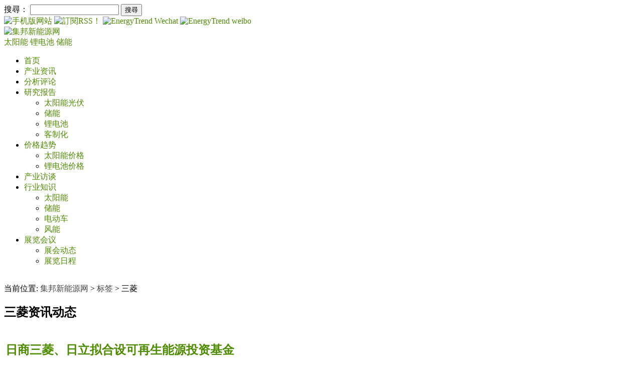

--- FILE ---
content_type: text/html; charset=UTF-8
request_url: https://www.energytrend.cn/taxonomy/term/127/list-2.html
body_size: 12648
content:

<!DOCTYPE html>
<head>
	            <meta http-equiv="Content-Type" content="text/html; charset=utf-8">
        <title>三菱_资讯动态-第2页-集邦新能源网</title>
        <meta name="keywords" content="三菱">
        <meta name="description" content="集邦新能源网为您提供三菱资讯动态。" />
        <link rel="shortcut icon" href="/favicon.ico" />
        <link rel="alternate" type="application/rss+xml" title="集邦新能源网-RSS" href="/rss.xml">
        <link rel="stylesheet" href="/wp-content/themes/twentytwelve/style.css" type="text/css">
    	<meta name="applicable-device" content="pc">

        
        	
		
    
    

                                        <link rel="alternate" media="only screen and (max-width: 640px)" href="https://m.energytrend.cn/taxonomy/term/127/list-2.html" >
                <meta name="mobile-agent" content="format=html5;url=https://m.energytrend.cn/taxonomy/term/127/list-2.html" />
                                
    	
	<script async src="https://pagead2.googlesyndication.com/pagead/js/adsbygoogle.js?client=ca-pub-1991057826427406" crossorigin="anonymous"></script>

    <!-- 載入Jquery -->
    <script src="https://www.energytrend.cn/wp-content/themes/twentytwelve/js/jquery-3.2.1.min.js"></script>
    <script type="text/javascript">
        getUserHeader();
        /*
         * 取得使用者header
         * @return [type] [description]
         */
        function getUserHeader()
        {
            $.ajax({
                url: "/user/header",
                success: function(data){
                    $('#user_header').html(data);
                },
                error: function(xhr,status,error){
                    console.log(error);
                }
            });
        }
    </script>
	
	<!--GAM-->
         <script async src="https://securepubads.g.doubleclick.net/tag/js/gpt.js" crossorigin="anonymous"></script>
    <script>
        window.googletag = window.googletag || {cmd: []};
        googletag.cmd.push(function() {
            googletag.defineSlot('/23101350658/ET_CN_PC_All_H1_728x90', [728, 90], 'div-gpt-ad-1723192592557-0').setCollapseEmptyDiv(true).addService(googletag.pubads());
            googletag.defineSlot('/23101350658/ET_CN_PC_All_H2_300x250', [300, 250], 'div-gpt-ad-1723192629151-0').setCollapseEmptyDiv(true).addService(googletag.pubads());
            googletag.defineSlot('/23101350658/ET_CN_PC_IDX_H3_300x50', [300, 50], 'div-gpt-ad-1723192652047-0').setCollapseEmptyDiv(true).addService(googletag.pubads());
            googletag.defineSlot('/23101350658/ET_CN_PC_IDX_H4_300x50', [300, 50], 'div-gpt-ad-1723192673825-0').setCollapseEmptyDiv(true).addService(googletag.pubads());
            googletag.defineSlot('/23101350658/ET_CN_PC_H5_300x168', [300, 168], 'div-gpt-ad-1723192695116-0').setCollapseEmptyDiv(true).addService(googletag.pubads());
            googletag.defineSlot('/23101350658/ET_CN_PC_L01_150x75', [150, 75], 'div-gpt-ad-1723192717863-0').setCollapseEmptyDiv(true).addService(googletag.pubads());
            googletag.defineSlot('/23101350658/ET_CN_PC_L02_150x75', [150, 75], 'div-gpt-ad-1723192750367-0').setCollapseEmptyDiv(true).addService(googletag.pubads());
            googletag.defineSlot('/23101350658/ET_CN_PC_L03_150x75', [150, 75], 'div-gpt-ad-1723192771307-0').setCollapseEmptyDiv(true).addService(googletag.pubads());
            googletag.defineSlot('/23101350658/ET_CN_PC_L04_150x75', [150, 75], 'div-gpt-ad-1723192792288-0').setCollapseEmptyDiv(true).addService(googletag.pubads());
            googletag.defineSlot('/23101350658/ET_CN_PC_L05_150x75', [150, 75], 'div-gpt-ad-1723192812420-0').setCollapseEmptyDiv(true).addService(googletag.pubads());
            googletag.defineSlot('/23101350658/ET_CN_PC_L06_150x75', [150, 75], 'div-gpt-ad-1723192833573-0').setCollapseEmptyDiv(true).addService(googletag.pubads());
            googletag.defineSlot('/23101350658/ET_CN_PC_L07_150x75', [150, 75], 'div-gpt-ad-1723192856708-0').setCollapseEmptyDiv(true).addService(googletag.pubads());
            googletag.defineSlot('/23101350658/ET_CN_PC_L08_150x75', [150, 75], 'div-gpt-ad-1723192878329-0').setCollapseEmptyDiv(true).addService(googletag.pubads());
            googletag.defineSlot('/23101350658/ET_CN_PC_L09_150x75', [150, 75], 'div-gpt-ad-1723192899178-0').setCollapseEmptyDiv(true).addService(googletag.pubads());
            googletag.defineSlot('/23101350658/ET_CN_PC_L10_150x75', [150, 75], 'div-gpt-ad-1723192920211-0').setCollapseEmptyDiv(true).addService(googletag.pubads());
            googletag.defineSlot('/23101350658/ET_CN_PC_L11_150x75', [150, 75], 'div-gpt-ad-1723192943530-0').setCollapseEmptyDiv(true).addService(googletag.pubads());
            googletag.defineSlot('/23101350658/ET_CN_PC_L12_150x75', [150, 75], 'div-gpt-ad-1723192963416-0').setCollapseEmptyDiv(true).addService(googletag.pubads());
            googletag.defineSlot('/23101350658/ET_CN_PC_Contact_Bottom01_728x90', [728, 90], 'div-gpt-ad-1759197818208-0').setCollapseEmptyDiv(true).addService(googletag.pubads());
            googletag.pubads().enableSingleRequest();
            googletag.enableServices();
        });
    </script>
</head>

<body>

<div id="page" class="hfeed site">
    <header id="masthead" class="site-header" role="banner">
        <!--   最頂層    -->
        <div class="tipbar">
            <div class="tip">
                <form role="search" method="get" id="searchform" action="/">
                    <div class="search"><label class="screen-reader-text" for="s">搜尋：</label>
                        <input type="text" value="" name="s" id="s" />
                        <input type="submit" id="searchsubmit" value="搜尋" />
                    </div>
                </form>
                <a href="//m.energytrend.cn" target="_blank" rel="nofollow">
                    <img class="social" src="/wp-content/themes/twentytwelve/images/phone.gif" width="24" height="24" title="手机版网站" alt="手机版网站">
                </a>
                <!-- 增加RSS by Nick 20161216 -->
                <a href="/rss.xml" target="_blank" rel="nofollow">
                    <img class="social" src="/wp-content/themes/twentytwelve/images/btn_color_rss_24x24.gif" title="訂閱RSS！" alt="訂閱RSS！"/>
                </a>
                <a href="/wechat" target="_blank" rel="nofollow">
                    <img class="social" src="/wp-content/themes/twentytwelve/images/icon_wechat.gif" width="24" height="24" title="EnergyTrend Wechat" alt="EnergyTrend Wechat">
                </a>
                <a href="//weibo.com/energytrend" target="_blank" rel="nofollow">
                    <img class="social" src="/wp-content/themes/twentytwelve/images/icon_weibo.png" width="24" height="24" title="weibo" alt="EnergyTrend weibo">
                </a>
                <div id="user_header"></div>
            </div>
        </div>

        <!--- Logo   -->
        <hgroup>
            <div class="logobar">
                <a class="float-left" href="/" title="集邦新能源网" rel="home">
                    <img src="/wp-content/themes/twentytwelve/images/logo.svg" alt="集邦新能源网" title="集邦新能源网" width="282" height="65" >
                </a>
                <div class="icon-bg"><!--ET-104 將電動車(ev)隱藏更換為儲能(storage)並把儲能與鋰電池的文章分開搜尋 @Maxwu-->
                        <a href="/solars/" title="太阳能光伏产业" rel="home" class="menu-pv">
                            太阳能
                        </a>
                        <a href="/battery/" title="锂电池产业" rel="home" class="menu-battery">
                            锂电池
                        </a>
                        <a href="/storage/" title="储能产业" rel="home" class="menu-ev">
                            储能
                        </a>
                    </div>
                    <div id="ADTOP">
                                                </div>
                </div>
                <div id="ADTOP">
                                    </div>
            </div>
        </hgroup>

        <nav id="site-navigation" class="main-navigation" role="navigation">
            <div class="logobar">
                <div class="menu-menu-1-container"><ul id="menu-menu-1" class="nav-menu"><li id="menu-item-16157" class="menu-item menu-item-type-custom menu-item-object-custom menu-item-16157"><a href="/">首页</a></li>
<li id="menu-item-16152" class="menu-item menu-item-type-taxonomy menu-item-object-category menu-item-16152"><a target="_blank" rel="noopener" href="https://www.energytrend.cn/news/">产业资讯</a></li>
<li id="menu-item-16154" class="menu-item menu-item-type-taxonomy menu-item-object-category menu-item-16154"><a target="_blank" rel="noopener" href="https://www.energytrend.cn/research/">分析评论</a></li>
<li id="menu-item-95442" class="menu-item menu-item-type-taxonomy menu-item-object-category menu-item-has-children menu-item-95442"><a target="_blank" rel="noopener" href="https://www.energytrend.cn/miservice/">研究报告</a>
<ul class="sub-menu">
	<li id="menu-item-101474" class="menu-item menu-item-type-custom menu-item-object-custom menu-item-101474"><a target="_blank" rel="noopener" href="/miservice/solars.html">太阳能光伏</a></li>
	<li id="menu-item-101475" class="menu-item menu-item-type-custom menu-item-object-custom menu-item-101475"><a target="_blank" rel="noopener" href="/miservice/energy-storage.html">储能</a></li>
	<li id="menu-item-107609" class="menu-item menu-item-type-custom menu-item-object-custom menu-item-107609"><a href="/miservice/battery-ev.html">锂电池</a></li>
	<li id="menu-item-101476" class="menu-item menu-item-type-custom menu-item-object-custom menu-item-101476"><a target="_blank" rel="noopener" href="/miservice/customize.html">客制化</a></li>
</ul>
</li>
<li id="menu-item-16153" class="menu-item menu-item-type-taxonomy menu-item-object-category menu-item-has-children menu-item-16153"><a target="_blank" rel="noopener" href="https://www.energytrend.cn/pricequotes/">价格趋势</a>
<ul class="sub-menu">
	<li id="menu-item-16159" class="menu-item menu-item-type-custom menu-item-object-custom menu-item-16159"><a target="_blank" rel="noopener" href="/solar-price.html">太阳能价格</a></li>
	<li id="menu-item-16160" class="menu-item menu-item-type-custom menu-item-object-custom menu-item-16160"><a target="_blank" rel="noopener" href="/battery-price.html">锂电池价格</a></li>
</ul>
</li>
<li id="menu-item-16151" class="menu-item menu-item-type-taxonomy menu-item-object-category menu-item-16151"><a target="_blank" rel="noopener" href="https://www.energytrend.cn/interview/">产业访谈</a></li>
<li id="menu-item-16161" class="menu-item menu-item-type-custom menu-item-object-custom menu-item-has-children menu-item-16161"><a target="_blank" rel="noopener" href="/knowledge/">行业知识</a>
<ul class="sub-menu">
	<li id="menu-item-16162" class="menu-item menu-item-type-custom menu-item-object-custom menu-item-16162"><a target="_blank" rel="noopener" href="/knowledge/solar.html">太阳能</a></li>
	<li id="menu-item-16163" class="menu-item menu-item-type-custom menu-item-object-custom menu-item-16163"><a target="_blank" rel="noopener" href="/knowledge/battery.html">储能</a></li>
	<li id="menu-item-16164" class="menu-item menu-item-type-custom menu-item-object-custom menu-item-16164"><a target="_blank" rel="noopener" href="/knowledge/ev.html">电动车</a></li>
	<li id="menu-item-16165" class="menu-item menu-item-type-custom menu-item-object-custom menu-item-16165"><a target="_blank" rel="noopener" href="/knowledge/windenergy.html">风能</a></li>
</ul>
</li>
<li id="menu-item-16156" class="menu-item menu-item-type-taxonomy menu-item-object-category menu-item-has-children menu-item-16156"><a target="_blank" rel="noopener" href="https://www.energytrend.cn/event/">展览会议</a>
<ul class="sub-menu">
	<li id="menu-item-16155" class="menu-item menu-item-type-taxonomy menu-item-object-category menu-item-16155"><a target="_blank" rel="noopener" href="https://www.energytrend.cn/show-report/">展会动态</a></li>
	<li id="menu-item-16166" class="menu-item menu-item-type-custom menu-item-object-custom menu-item-16166"><a target="_blank" rel="noopener" href="/event/list.html">展览日程</a></li>
</ul>
</li>
</ul></div>            </div>
        </nav>
    </header>
    <!-- #masthead -->
</div>


<div id="main" class="wrapper">

<!-- add by Shian 2017-06-08 -->
<style>
    a:link, a:visited, a:active {
        color: #4e8b00;
        text-decoration: none;
    }
    a.lang{
        background-color: #666;
        color: #FFF;
        margin-top: 3px;
        padding: 1px;
        font-size: 15px;
        margin-right: 6px;
        display: inline-block;
    }
    a.login-bar{
        padding: 3px 4px;
        margin: 3px;
        color: #ffffff;
        background-color: #7daf08;
    }
    a.login-name{
        margin: 6px;
    }
</style>

<div class="logobar">
	<section id="primary" class="site-content">
		<div id="content" role="main">
			<!-- /23101350658/ET_CN_PC_All_H1_728x90 -->
            <div id='div-gpt-ad-1723192592557-0' style='min-width: 728px; min-height: 90px;'>
                <script>
                    googletag.cmd.push(function() { googletag.display('div-gpt-ad-1723192592557-0'); });
                </script>
            </div>
            <br/>

							<header class="archive-header">
					<!--<h1 class="archive-title">-->
						当前位置: <a style="color:#444444;" href="/">集邦新能源网</a> > <a style="color:#444444;" href="/tags/">标签</a> > <span>三菱</span>					<!--</h1>-->
									</header>
				<div class="newstop"></div>
				<h1 class="list-title">
					<span>三菱</span>资讯动态
				</h1>
				<style>
	.indexsocial{
		top:initial;
	}
	.indexsocial .taglink{
		font-size: 12px;
		margin-left: 0;
	}
</style>
<article id="post-14489" class="post-14489 post type-post status-publish format-standard hentry category-news tag-127 tag-92">
    <div class="content">
		
                <header class="entry-header">
            <table>
                <tr>
                    <td class="maintitle">
                        <h2 class="entry-title">
                        	<a href="https://www.energytrend.cn/news/20160805-14489.html" title="日商三菱、日立拟合设可再生能源投资基金" rel="bookmark" target="_blank">日商三菱、日立拟合设可再生能源投资基金</a>
                        </h2>
                    </td>
                </tr>
				<tr>
                    <td style="padding:7px 0;">
                        <span class="head" style="margin-left:10px;">作者</span>
						<span class="body"></span>
						<span style="padding:0 8px;">|</span><span class="head">发布日期</span>
						<span class="body">2016 年 08 月 05 日 11:50 </span>
						<span style="padding:0 8px;">|</span>
                		<div class="indexsocial">
	               			<div class="taglink">
	               			关键字:
                            <a href="https://www.energytrend.cn/taxonomy/term/127/" rel="tag">三菱</a>,  <a href="https://www.energytrend.cn/taxonomy/term/92/" rel="tag">可再生能源</a>	               			</div>
               			</div>
               			<span style="padding:0 8px;">|</span>
                 		<span class="head">分类</span>
						<span class="body" style="font-size: 12px;color: #6b6b6b;">
																																											<a title="更多产业资讯分类文章" href="https://www.energytrend.cn/news/">产业资讯</a>
																		
																														</span>
						                    </td>
                </tr>
            </table>
        </header> <!-- .entry-header -->

                    <div class="entry-content ">
				<div class="sectionart">
											                <div class="rightifo">
						<div class="moreinf" style="font-size: 16.5px;line-height:2.1">
							日本三菱日联租赁公司与日立资本公司共同宣布，规划在可再生能源领域设置投资基金，成立金额为数百亿日圆，业务规模预计可达4,000亿日圆。
日本三菱日联租赁的母公司三菱日联金融集团（MUFG）曾于今年五月与日立资本公司的母公司日立制作所达成资本与业务合作，且两家母公司曾表示会讨论是否...&nbsp&nbsp<a href="https://www.energytrend.cn/news/20160805-14489.html" class="detail more-link" target="_blank">[详内文]</a>						</div>

							                </div>
                </div>
            </div><!-- .entry-content -->
            </div>
</article><!-- #post -->
<style>
	.indexsocial{
		top:initial;
	}
	.indexsocial .taglink{
		font-size: 12px;
		margin-left: 0;
	}
</style>
<article id="post-13976" class="post-13976 post type-post status-publish format-standard hentry category-news tag-127">
    <div class="content">
		
                <header class="entry-header">
            <table>
                <tr>
                    <td class="maintitle">
                        <h2 class="entry-title">
                        	<a href="https://www.energytrend.cn/news/20160425-13976.html" title="三菱再爆电动车里程造假疑云" rel="bookmark" target="_blank">三菱再爆电动车里程造假疑云</a>
                        </h2>
                    </td>
                </tr>
				<tr>
                    <td style="padding:7px 0;">
                        <span class="head" style="margin-left:10px;">作者</span>
						<span class="body"></span>
						<span style="padding:0 8px;">|</span><span class="head">发布日期</span>
						<span class="body">2016 年 04 月 25 日 11:41 </span>
						<span style="padding:0 8px;">|</span>
                		<div class="indexsocial">
	               			<div class="taglink">
	               			关键字:
                            <a href="https://www.energytrend.cn/taxonomy/term/127/" rel="tag">三菱</a>	               			</div>
               			</div>
               			<span style="padding:0 8px;">|</span>
                 		<span class="head">分类</span>
						<span class="body" style="font-size: 12px;color: #6b6b6b;">
																																											<a title="更多产业资讯分类文章" href="https://www.energytrend.cn/news/">产业资讯</a>
																		
																														</span>
						                    </td>
                </tr>
            </table>
        </header> <!-- .entry-header -->

                    <div class="entry-content ">
				<div class="sectionart">
											                <div class="rightifo">
						<div class="moreinf" style="font-size: 16.5px;line-height:2.1">
							日商三菱汽车日前自爆旗下汽车油耗测试造假，如今连电动车款也出了问题。日媒指出，三菱在海外销售的电动车i-MiEV也涉及谎报里程耗电数据问题。
德国大众汽车去年爆出排放废气造假丑闻，引发各界譁然。今年四月20日，日商三菱汽车也自爆迷你车款油耗测试造假，并开始研拟补偿机制。但一波未平...&nbsp&nbsp<a href="https://www.energytrend.cn/news/20160425-13976.html" class="detail more-link" target="_blank">[详内文]</a>						</div>

							                </div>
                </div>
            </div><!-- .entry-content -->
            </div>
</article><!-- #post -->
<style>
	.indexsocial{
		top:initial;
	}
	.indexsocial .taglink{
		font-size: 12px;
		margin-left: 0;
	}
</style>
<article id="post-13961" class="post-13961 post type-post status-publish format-standard hentry category-news tag-127">
    <div class="content">
		
                <header class="entry-header">
            <table>
                <tr>
                    <td class="maintitle">
                        <h2 class="entry-title">
                        	<a href="https://www.energytrend.cn/news/20160421-13961.html" title="三菱汽车承认汽车油耗测试中造假，差距达5%至10%左右" rel="bookmark" target="_blank">三菱汽车承认汽车油耗测试中造假，差距达5%至10%左右</a>
                        </h2>
                    </td>
                </tr>
				<tr>
                    <td style="padding:7px 0;">
                        <span class="head" style="margin-left:10px;">作者</span>
						<span class="body"></span>
						<span style="padding:0 8px;">|</span><span class="head">发布日期</span>
						<span class="body">2016 年 04 月 21 日 11:50 </span>
						<span style="padding:0 8px;">|</span>
                		<div class="indexsocial">
	               			<div class="taglink">
	               			关键字:
                            <a href="https://www.energytrend.cn/taxonomy/term/127/" rel="tag">三菱</a>	               			</div>
               			</div>
               			<span style="padding:0 8px;">|</span>
                 		<span class="head">分类</span>
						<span class="body" style="font-size: 12px;color: #6b6b6b;">
																																											<a title="更多产业资讯分类文章" href="https://www.energytrend.cn/news/">产业资讯</a>
																		
																														</span>
						                    </td>
                </tr>
            </table>
        </header> <!-- .entry-header -->

                    <div class="entry-content ">
				<div class="sectionart">
											                <div class="rightifo">
						<div class="moreinf" style="font-size: 16.5px;line-height:2.1">
							据外媒消息，三菱汽车日前承认在汽车油耗测试中造假，涉及日本市场62.5万辆汽车，包括日产汽车所供应的两款车型，三菱汽车CEO相川哲郎为此在东京召开新闻发布会，为公司不当行为致歉，并表示“感到羞耻”。
测试的车型包括四款三菱汽车制造的微型车，包括三菱品牌eK Wagon和eK Sp...&nbsp&nbsp<a href="https://www.energytrend.cn/news/20160421-13961.html" class="detail more-link" target="_blank">[详内文]</a>						</div>

							                </div>
                </div>
            </div><!-- .entry-content -->
            </div>
</article><!-- #post -->
<style>
	.indexsocial{
		top:initial;
	}
	.indexsocial .taglink{
		font-size: 12px;
		margin-left: 0;
	}
</style>
<article id="post-10480" class="post-10480 post type-post status-publish format-standard hentry category-news tag-127 tag-4837">
    <div class="content">
		
                <header class="entry-header">
            <table>
                <tr>
                    <td class="maintitle">
                        <h2 class="entry-title">
                        	<a href="https://www.energytrend.cn/news/20141231-10480.html" title="三菱插电式混动新技术 可为家庭供电" rel="bookmark" target="_blank">三菱插电式混动新技术 可为家庭供电</a>
                        </h2>
                    </td>
                </tr>
				<tr>
                    <td style="padding:7px 0;">
                        <span class="head" style="margin-left:10px;">作者</span>
						<span class="body"></span>
						<span style="padding:0 8px;">|</span><span class="head">发布日期</span>
						<span class="body">2014 年 12 月 31 日 14:11 </span>
						<span style="padding:0 8px;">|</span>
                		<div class="indexsocial">
	               			<div class="taglink">
	               			关键字:
                            <a href="https://www.energytrend.cn/taxonomy/term/127/" rel="tag">三菱</a>,  <a href="https://www.energytrend.cn/taxonomy/term/4837/" rel="tag">插电式混合动力汽车</a>	               			</div>
               			</div>
               			<span style="padding:0 8px;">|</span>
                 		<span class="head">分类</span>
						<span class="body" style="font-size: 12px;color: #6b6b6b;">
																																											<a title="更多产业资讯分类文章" href="https://www.energytrend.cn/news/">产业资讯</a>
																		
																														</span>
						                    </td>
                </tr>
            </table>
        </header> <!-- .entry-header -->

                    <div class="entry-content ">
				<div class="sectionart">
											                <div class="rightifo">
						<div class="moreinf" style="font-size: 16.5px;line-height:2.1">
							日前，日本三菱汽车公司宣布，其欧蓝德插电式混合动力汽车（PHEV）将配置V2H电动汽车家庭供电系统，其电池储存的电量可以支援家庭供电的不时之需。此前V2H供电系统仅用于类似i-MIEV之类的纯电动汽车。据悉，欧蓝德PHEV搭载2.0升汽油发动机与一台电动马达，可以以60英里每小时...&nbsp&nbsp<a href="https://www.energytrend.cn/news/20141231-10480.html" class="detail more-link" target="_blank">[详内文]</a>						</div>

							                </div>
                </div>
            </div><!-- .entry-content -->
            </div>
</article><!-- #post -->
<style>
	.indexsocial{
		top:initial;
	}
	.indexsocial .taglink{
		font-size: 12px;
		margin-left: 0;
	}
</style>
<article id="post-9240" class="post-9240 post type-post status-publish format-standard hentry category-news tag-127 tag-60">
    <div class="content">
		
                <header class="entry-header">
            <table>
                <tr>
                    <td class="maintitle">
                        <h2 class="entry-title">
                        	<a href="https://www.energytrend.cn/news/20140804-9240.html" title="日产和三菱合作 抢食平价电动车大饼" rel="bookmark" target="_blank">日产和三菱合作 抢食平价电动车大饼</a>
                        </h2>
                    </td>
                </tr>
				<tr>
                    <td style="padding:7px 0;">
                        <span class="head" style="margin-left:10px;">作者</span>
						<span class="body"></span>
						<span style="padding:0 8px;">|</span><span class="head">发布日期</span>
						<span class="body">2014 年 08 月 04 日 10:43 </span>
						<span style="padding:0 8px;">|</span>
                		<div class="indexsocial">
	               			<div class="taglink">
	               			关键字:
                            <a href="https://www.energytrend.cn/taxonomy/term/127/" rel="tag">三菱</a>,  <a href="https://www.energytrend.cn/taxonomy/term/60/" rel="tag">日产</a>	               			</div>
               			</div>
               			<span style="padding:0 8px;">|</span>
                 		<span class="head">分类</span>
						<span class="body" style="font-size: 12px;color: #6b6b6b;">
																																											<a title="更多产业资讯分类文章" href="https://www.energytrend.cn/news/">产业资讯</a>
																		
																														</span>
						                    </td>
                </tr>
            </table>
        </header> <!-- .entry-header -->

                    <div class="entry-content ">
				<div class="sectionart">
											                <div class="rightifo">
						<div class="moreinf" style="font-size: 16.5px;line-height:2.1">
							日产汽车公司与三菱汽车公司将成立一家股权各占 50% 的合资公司，合作开发以小型车为主的电动车，目标是在 2016 会计年度推出主要汽车厂中价格最低廉的新款汽车。
 
在 2010 年推出 Leaf 电动车的日产（Nissan MotorCo. ）是世界最大的电动车制造商，全球销...&nbsp&nbsp<a href="https://www.energytrend.cn/news/20140804-9240.html" class="detail more-link" target="_blank">[详内文]</a>						</div>

							                </div>
                </div>
            </div><!-- .entry-content -->
            </div>
</article><!-- #post -->
<style>
	.indexsocial{
		top:initial;
	}
	.indexsocial .taglink{
		font-size: 12px;
		margin-left: 0;
	}
</style>
<article id="post-8507" class="post-8507 post type-post status-publish format-standard hentry category-news tag-127">
    <div class="content">
		
                <header class="entry-header">
            <table>
                <tr>
                    <td class="maintitle">
                        <h2 class="entry-title">
                        	<a href="https://www.energytrend.cn/news/20140418-8507.html" title="三菱锂电池欲售生产设备 台厂兴趣不大" rel="bookmark" target="_blank">三菱锂电池欲售生产设备 台厂兴趣不大</a>
                        </h2>
                    </td>
                </tr>
				<tr>
                    <td style="padding:7px 0;">
                        <span class="head" style="margin-left:10px;">作者</span>
						<span class="body"></span>
						<span style="padding:0 8px;">|</span><span class="head">发布日期</span>
						<span class="body">2014 年 04 月 18 日 14:38 </span>
						<span style="padding:0 8px;">|</span>
                		<div class="indexsocial">
	               			<div class="taglink">
	               			关键字:
                            <a href="https://www.energytrend.cn/taxonomy/term/127/" rel="tag">三菱</a>	               			</div>
               			</div>
               			<span style="padding:0 8px;">|</span>
                 		<span class="head">分类</span>
						<span class="body" style="font-size: 12px;color: #6b6b6b;">
																																											<a title="更多产业资讯分类文章" href="https://www.energytrend.cn/news/">产业资讯</a>
																		
																														</span>
						                    </td>
                </tr>
            </table>
        </header> <!-- .entry-header -->

                    <div class="entry-content ">
				<div class="sectionart">
											                <div class="rightifo">
						<div class="moreinf" style="font-size: 16.5px;line-height:2.1">
							据日经新闻今(18)日称，三菱重工（Mitsubishi Heavy Industries）计划退出锂离子电池生产，并计划将2010年斥资约100亿日圆在长崎造船所内打造的锂电池生产设备出售给台湾企业。
由于三菱过去是跟汤浅电池（GS Yuasa）要合力开发电动车电池，因此所售出...&nbsp&nbsp<a href="https://www.energytrend.cn/news/20140418-8507.html" class="detail more-link" target="_blank">[详内文]</a>						</div>

							                </div>
                </div>
            </div><!-- .entry-content -->
            </div>
</article><!-- #post -->
<style>
	.indexsocial{
		top:initial;
	}
	.indexsocial .taglink{
		font-size: 12px;
		margin-left: 0;
	}
</style>
<article id="post-8364" class="post-8364 post type-post status-publish format-standard hentry category-news tag-127 tag-113">
    <div class="content">
		
                <header class="entry-header">
            <table>
                <tr>
                    <td class="maintitle">
                        <h2 class="entry-title">
                        	<a href="https://www.energytrend.cn/news/20140327-8364.html" title="三菱化学与大成建设在建筑物外墙安装薄膜电池" rel="bookmark" target="_blank">三菱化学与大成建设在建筑物外墙安装薄膜电池</a>
                        </h2>
                    </td>
                </tr>
				<tr>
                    <td style="padding:7px 0;">
                        <span class="head" style="margin-left:10px;">作者</span>
						<span class="body"></span>
						<span style="padding:0 8px;">|</span><span class="head">发布日期</span>
						<span class="body">2014 年 03 月 27 日 10:28 </span>
						<span style="padding:0 8px;">|</span>
                		<div class="indexsocial">
	               			<div class="taglink">
	               			关键字:
                            <a href="https://www.energytrend.cn/taxonomy/term/127/" rel="tag">三菱</a>,  <a href="https://www.energytrend.cn/taxonomy/term/113/" rel="tag">薄膜太阳能</a>	               			</div>
               			</div>
               			<span style="padding:0 8px;">|</span>
                 		<span class="head">分类</span>
						<span class="body" style="font-size: 12px;color: #6b6b6b;">
																																											<a title="更多产业资讯分类文章" href="https://www.energytrend.cn/news/">产业资讯</a>
																		
																														</span>
						                    </td>
                </tr>
            </table>
        </header> <!-- .entry-header -->

                    <div class="entry-content ">
				<div class="sectionart">
											                <div class="rightifo">
						<div class="moreinf" style="font-size: 16.5px;line-height:2.1">
							据悉，三菱化学与大成建设于24日宣布，双方共同开发出使用有机薄膜太阳能电池来发电的建筑物外墙单元，接下来将进行性能评估。
此次开发的建筑物外装单元运用了大成建设的外装材料相关技术和经验，除追求建筑物所要求的多样化外观和颜色，还可随着建筑物使用年限的增加而轻松更换。
在安装面积有限...&nbsp&nbsp<a href="https://www.energytrend.cn/news/20140327-8364.html" class="detail more-link" target="_blank">[详内文]</a>						</div>

							                </div>
                </div>
            </div><!-- .entry-content -->
            </div>
</article><!-- #post -->
<style>
	.indexsocial{
		top:initial;
	}
	.indexsocial .taglink{
		font-size: 12px;
		margin-left: 0;
	}
</style>
<article id="post-7915" class="post-7915 post type-post status-publish format-standard hentry category-news tag-127 tag-35">
    <div class="content">
		
                <header class="entry-header">
            <table>
                <tr>
                    <td class="maintitle">
                        <h2 class="entry-title">
                        	<a href="https://www.energytrend.cn/news/20140113-7915.html" title="三菱汽车计划到2020年 扩增环保车款比重至20%" rel="bookmark" target="_blank">三菱汽车计划到2020年 扩增环保车款比重至20%</a>
                        </h2>
                    </td>
                </tr>
				<tr>
                    <td style="padding:7px 0;">
                        <span class="head" style="margin-left:10px;">作者</span>
						<span class="body"></span>
						<span style="padding:0 8px;">|</span><span class="head">发布日期</span>
						<span class="body">2014 年 01 月 13 日 10:30 </span>
						<span style="padding:0 8px;">|</span>
                		<div class="indexsocial">
	               			<div class="taglink">
	               			关键字:
                            <a href="https://www.energytrend.cn/taxonomy/term/127/" rel="tag">三菱</a>,  <a href="https://www.energytrend.cn/taxonomy/term/35/" rel="tag">电动汽车</a>	               			</div>
               			</div>
               			<span style="padding:0 8px;">|</span>
                 		<span class="head">分类</span>
						<span class="body" style="font-size: 12px;color: #6b6b6b;">
																																											<a title="更多产业资讯分类文章" href="https://www.energytrend.cn/news/">产业资讯</a>
																		
																														</span>
						                    </td>
                </tr>
            </table>
        </header> <!-- .entry-header -->

                    <div class="entry-content ">
				<div class="sectionart">
											                <div class="rightifo">
						<div class="moreinf" style="font-size: 16.5px;line-height:2.1">
							据日经新闻11日称，因看好今后日本国内快速充电器可望日益普及，汽车大厂三菱汽车(Mitsubishi Motors)计划扩增插电式油电混合车(PHV)的车种数量；并计划投资约50亿日圆改良主力生产据点“名古屋制作所”的产线，目标为在2015年5月底前将PHV年产能倍增至6万台的水...&nbsp&nbsp<a href="https://www.energytrend.cn/news/20140113-7915.html" class="detail more-link" target="_blank">[详内文]</a>						</div>

							                </div>
                </div>
            </div><!-- .entry-content -->
            </div>
</article><!-- #post -->
<style>
	.indexsocial{
		top:initial;
	}
	.indexsocial .taglink{
		font-size: 12px;
		margin-left: 0;
	}
</style>
<article id="post-7912" class="post-7912 post type-post status-publish format-standard hentry category-news tag-127 tag-200">
    <div class="content">
		
                <header class="entry-header">
            <table>
                <tr>
                    <td class="maintitle">
                        <h2 class="entry-title">
                        	<a href="https://www.energytrend.cn/news/20140113-7912.html" title="三菱材料多晶硅厂暂时停工 美国工厂做准备" rel="bookmark" target="_blank">三菱材料多晶硅厂暂时停工 美国工厂做准备</a>
                        </h2>
                    </td>
                </tr>
				<tr>
                    <td style="padding:7px 0;">
                        <span class="head" style="margin-left:10px;">作者</span>
						<span class="body"></span>
						<span style="padding:0 8px;">|</span><span class="head">发布日期</span>
						<span class="body">2014 年 01 月 13 日 9:46 </span>
						<span style="padding:0 8px;">|</span>
                		<div class="indexsocial">
	               			<div class="taglink">
	               			关键字:
                            <a href="https://www.energytrend.cn/taxonomy/term/127/" rel="tag">三菱</a>,  <a href="https://www.energytrend.cn/taxonomy/term/200/" rel="tag">多晶硅</a>	               			</div>
               			</div>
               			<span style="padding:0 8px;">|</span>
                 		<span class="head">分类</span>
						<span class="body" style="font-size: 12px;color: #6b6b6b;">
																																											<a title="更多产业资讯分类文章" href="https://www.energytrend.cn/news/">产业资讯</a>
																		
																														</span>
						                    </td>
                </tr>
            </table>
        </header> <!-- .entry-header -->

                    <div class="entry-content ">
				<div class="sectionart">
											                <div class="rightifo">
						<div class="moreinf" style="font-size: 16.5px;line-height:2.1">
							日商三菱材料(Mitsubishi Materials) 旗下位于日本三重县的四日市多晶硅工厂于9日发生爆炸起火事件（查看本站早前内容），该座工厂主要生产作为硅片原料的“多晶硅”。据日经新闻称，虽然生产设备本身的损害程度轻微，但为了确保作业的安全性，该座多晶硅工厂生产设备自10日...&nbsp&nbsp<a href="https://www.energytrend.cn/news/20140113-7912.html" class="detail more-link" target="_blank">[详内文]</a>						</div>

							                </div>
                </div>
            </div><!-- .entry-content -->
            </div>
</article><!-- #post -->
<style>
	.indexsocial{
		top:initial;
	}
	.indexsocial .taglink{
		font-size: 12px;
		margin-left: 0;
	}
</style>
<article id="post-7906" class="post-7906 post type-post status-publish format-standard hentry category-news tag-127 tag-200">
    <div class="content">
		
                <header class="entry-header">
            <table>
                <tr>
                    <td class="maintitle">
                        <h2 class="entry-title">
                        	<a href="https://www.energytrend.cn/news/20140110-7906.html" title="三菱材料多晶硅厂发生爆炸事故 设备损害轻微" rel="bookmark" target="_blank">三菱材料多晶硅厂发生爆炸事故 设备损害轻微</a>
                        </h2>
                    </td>
                </tr>
				<tr>
                    <td style="padding:7px 0;">
                        <span class="head" style="margin-left:10px;">作者</span>
						<span class="body"></span>
						<span style="padding:0 8px;">|</span><span class="head">发布日期</span>
						<span class="body">2014 年 01 月 10 日 9:41 </span>
						<span style="padding:0 8px;">|</span>
                		<div class="indexsocial">
	               			<div class="taglink">
	               			关键字:
                            <a href="https://www.energytrend.cn/taxonomy/term/127/" rel="tag">三菱</a>,  <a href="https://www.energytrend.cn/taxonomy/term/200/" rel="tag">多晶硅</a>	               			</div>
               			</div>
               			<span style="padding:0 8px;">|</span>
                 		<span class="head">分类</span>
						<span class="body" style="font-size: 12px;color: #6b6b6b;">
																																											<a title="更多产业资讯分类文章" href="https://www.energytrend.cn/news/">产业资讯</a>
																		
																														</span>
						                    </td>
                </tr>
            </table>
        </header> <!-- .entry-header -->

                    <div class="entry-content ">
				<div class="sectionart">
											                <div class="rightifo">
						<div class="moreinf" style="font-size: 16.5px;line-height:2.1">
							据悉，日商三菱材料(Mitsubishi Materials)昨(9)日发布新闻稿宣布，旗下位于日本三重县的四日市工厂于9日13点05分(GMT+8)发生爆炸事件，造成5人死亡、12人受伤。该座四日市工厂主要生产作为硅片原料的“多晶硅”，现阶段尚不清楚该起事故将对顾客端造成怎样的...&nbsp&nbsp<a href="https://www.energytrend.cn/news/20140110-7906.html" class="detail more-link" target="_blank">[详内文]</a>						</div>

							                </div>
                </div>
            </div><!-- .entry-content -->
            </div>
</article><!-- #post -->

			
		</div><!-- #content -->

		<img id="page_loader_image" src="https://www.energytrend.cn/wp-content/themes/twentytwelve/images/page-loader-loading.gif" style="display:none;"/>

		<div class="pagination">&nbsp;<a href='https://www.energytrend.cn/taxonomy/term/127/' class="inactive">1</a><span class="current">2</span><a href='https://www.energytrend.cn/taxonomy/term/127/list-3.html' class="inactive">3</a>&nbsp;</div>
	</section><!-- #primary -->

	<style>
	.widget_views li{
	    margin: 0;
	    list-style: none;
	    position: relative;
	    padding: 8px 5px;
	    border-bottom: dotted 1px #ccc;
	}
	.widget_views .pop-cl{
		clear: both;
	    display: block;
	}
	.widget_views ul li img {
	    margin: 0;
	    float: left;
	    height: auto;
	    max-width: 65px;
	    margin-right: 10px;
	}
	.widget_views li:hover{
		background-color: #F5F5F5;
	}
	.widget-area .widget {
	    margin-top: 0;
	    padding: 0;
	}

	div.textwidget div.content {
		background: url(/wp-content/themes/twentytwelve/images/sideright_bg.gif) repeat-x top;
	    margin-bottom: 15px;
	    margin-top: 10px;
	}
	div.textwidget div.content div.title {
	    line-height: 32px;
	    height: 32px;
	    color: #000;
	    font-size: 14px;
	    font-weight: bold;
	    margin-left: 8px;
	    margin-bottom: 8px;
	}
	div.textwidget div.content div.morelink {
	    float: right;
	    font-size: 12px;
	    font-weight: 100;
	    margin: 0px 3px 0 0;
	}
	div.textwidget div.content div.img {
	    margin: 0px 10px 0px 0;
	    float: left;
	}
	div.textwidget div.content span {
    	font-size: 14px;
    	font-weight: bold;
	}
	div.textwidget div.content p {
    	font-size: 12px;
	}
</style>

	<div id="secondary" class="widget-area" role="complementary">
		<aside id="text-9" class="widget widget_text">			<div class="textwidget"><!--H2廣告版位-->
<!-- /23101350658/ET_CN_PC_All_H2_300x250 -->
<div id='div-gpt-ad-1723192629151-0' style='min-width: 300px; min-height: 250px;'>
  <script>
    googletag.cmd.push(function() { googletag.display('div-gpt-ad-1723192629151-0'); });
  </script>
</div></div>
		</aside><aside id="text-2" class="widget widget_text">			<div class="textwidget"><!--太陽能價格按鈕-->
<div class="banner"><a href="/solar-price.html" target="_blank" rel="noopener"><img src="/wp-content/themes/twentytwelve/images/price_solar.jpg" alt="太陽能價格" title="太陽能價格"></a></div></div>
		</aside><aside id="text-3" class="widget widget_text">			<div class="textwidget"><!--鋰電池價格按鈕-->
<div class="banner"><a href="/battery-price.html" target="_blank" rel="noopener"><img src="/wp-content/themes/twentytwelve/images/price_battery.jpg" alt="鋰電池價格" title="鋰電池價格"></a></div></div>
		</aside><aside id="text-26" class="widget widget_text">			<div class="textwidget"><!--儲能電子報banner-->
<!--<div class="banner"><a href="/newsletter/2370" target="_blank" rel="noopener"><img src="/wp-content/themes/twentytwelve/images/ET_Market-Report_BESS_CN_20200311.jpg"></a></div>-->
</div>
		</aside><aside id="text-4" class="widget widget_text">			<div class="textwidget"><!--鋰電池應用報告按鈕-->
<!--<div class="banner"><a href="/newsletter/2238" target="_blank" rel="noopener"><img src="/wp-content/themes/twentytwelve/images/ET_Market-Report_EV_CN_20200311.jpg"></a></div>--></div>
		</aside><aside id="text-5" class="widget widget_text">			<div class="textwidget">
<div class="content">
    <div class="title">价格趋势
        <div class="morelink">‧<a href="/pricequotes/">更多</a></div>
    </div>
    <div class="img">
        <a href="https://www.energytrend.cn/pricequotes/20260123-146527.html" title="上游累库承压下行，下游成本支撑回暖（1.21光伏价格）" target="_blank" rel="noopener">
            <img width="69" height="69" src="https://img.energytrend.cn/wp-content/uploads/2020/11/演示文稿1-150x150.png" class="attachment-110x69 size-110x69 wp-post-image" alt="" decoding="async" loading="lazy" />        </a>
    </div>
    <h3>
        <a href="https://www.energytrend.cn/pricequotes/20260123-146527.html" title="上游累库承压下行，下游成本支撑回暖（1.21光伏价格）" target="_blank" rel="noopener"> 上游累库承压下行，下游成本支撑回暖（1.21光伏价格）</a>
    </h3>
    <p>&nbsp;多晶硅供给方面：行业库存处于高位，总量已突破51万吨并继续处于累库阶段。由于收储平台及行业自律的边际效应消退，叠加自身高库存现状，硅料企业面临的去库与经营压力...<a class="detail" href="https://www.energytrend.cn/pricequotes/20260123-146527.html" target="_blank" rel="noopener">[详内文]</a></p>
</div></div>
		</aside><aside id="text-6" class="widget widget_text">			<div class="textwidget">
<div class="content">
    <div class="title">分析评论
        <div class="morelink">‧<a href="/research/">更多</a></div>
    </div>
    <div class="img">
        <a href="https://www.energytrend.cn/research/20260116-146456.html" title="参展、签单，阳光电源/晶澳/天合等近20家中企掘金中东市场" target="_blank" rel="noopener">
            <img width="69" height="69" src="https://img.energytrend.cn/wp-content/uploads/2021/04/拍信素材-225342908-l-150x150.jpeg" class="attachment-110x69 size-110x69 wp-post-image" alt="太阳能光伏" decoding="async" loading="lazy" />        </a>
    </div>
    <h3>
        <a href="https://www.energytrend.cn/research/20260116-146456.html" title="参展、签单，阳光电源/晶澳/天合等近20家中企掘金中东市场" target="_blank" rel="noopener"> 参展、签单，阳光电源/晶澳/天合等近20家中企掘金中东市场 </a>
    </h3>
    <p>集邦光储光储获悉，1月13日至15日，2026年中东世界未来能源峰会（WFES2026）在阿布扎比国家会展中心举办，晶澳储能、天合储能、东方日升、比亚迪储能、阳光电源、海...<a class="detail" href="https://www.energytrend.cn/research/20260116-146456.html" target="_blank" rel="noopener">[详内文]</a></p>
</div></div>
		</aside><aside id="text-8" class="widget widget_text">			<div class="textwidget"><!-- <a href="/announcements" target="_blank" rel="noopener"><img src="/wp-content/themes/twentytwelve/images/btn_announcements.png" width="145" height="37" alt="在线投稿" title="在线投稿"></a> -->
<a href="/wechat" target="_blank" rel="noopener"><img src="/wp-content/themes/twentytwelve/images/btn_wechat.png" width="145" height="37" alt="加入微信" title="加入微信"></a>
<a href="/miservice/" target="_blank" rel="noopener"><img src="/wp-content/themes/twentytwelve/images/report_solar.png" width="145" height="37" alt="光伏报告" title="光伏报告"></a>
<!-- <a href="/miservice/" target="_blank" rel="noopener"><img src="/wp-content/themes/twentytwelve/images/report_battery.png" width="145" height="37" alt="锂电池/电动车报告" title="锂电池/电动车报告"></a>--></div>
		</aside><aside id="text-17" class="widget widget_text">			<div class="textwidget"><div id="hostArticles" class="content"><div class="title">一周信息排行榜</div><div><ul class="weeklist"><li class='li0'><span>1</span><a href='https://www.energytrend.cn/news/20260122-146507.html' title='产销两旺！上海电气净利大增、鹏辉能源强势扭亏...' target='_blank' rel="noopener">产销两旺！上海电气净利大增、鹏辉能源强势扭亏...</a></li><li class='li1'><span>2</span><a href='https://www.energytrend.cn/news/20260122-146509.html' title='晶科能源/京运通等4家光伏企业发布2025年业绩预告...' target='_blank' rel="noopener">晶科能源/京运通等4家光伏企业发布2025年业绩预告...</a></li><li class='li2'><span>3</span><a href='https://www.energytrend.cn/news/20260121-146479.html' title='狂揽5.2GW！晶科飞虎3组件持续刷屏海外市场...' target='_blank' rel="noopener">狂揽5.2GW！晶科飞虎3组件持续刷屏海外市场...</a></li><li class='li3'><span>4</span><a href='https://www.energytrend.cn/news/20260120-146463.html' title='比亚迪/东方日升最新储能订单与合作落地...' target='_blank' rel="noopener">比亚迪/东方日升最新储能订单与合作落地...</a></li><li class='li4'><span>5</span><a href='https://www.energytrend.cn/news/20260122-146515.html' title='效率再攀新高峰！琏升科技钙钛矿/晶硅异质结叠层电池效率达33...' target='_blank' rel="noopener">效率再攀新高峰！琏升科技钙钛矿/晶硅异质结叠层电池效率达33...</a></li><li class='li5'><span>6</span><a href='https://www.energytrend.cn/news/20260120-146465.html' title='天合光能：2025年业绩出炉，储能+太空光伏破局...' target='_blank' rel="noopener">天合光能：2025年业绩出炉，储能+太空光伏破局...</a></li><li class='li6'><span>7</span><a href='https://www.energytrend.cn/news/20260122-146511.html' title='中创新航、LG领衔！周内8大锂电项目进度速览...' target='_blank' rel="noopener">中创新航、LG领衔！周内8大锂电项目进度速览...</a></li><li class='li7'><span>8</span><a href='https://www.energytrend.cn/news/20260122-146513.html' title='设计产能10万吨！中东首个多晶硅工厂即将投产...' target='_blank' rel="noopener">设计产能10万吨！中东首个多晶硅工厂即将投产...</a></li><li class='li8'><span>9</span><a href='https://www.energytrend.cn/news/20260120-146470.html' title='耗资1.65亿！隆基鄂尔多斯部分产线转攻BC技术...' target='_blank' rel="noopener">耗资1.65亿！隆基鄂尔多斯部分产线转攻BC技术...</a></li><li class='li9'><span>10</span><a href='https://www.energytrend.cn/news/20260121-146494.html' title='储势共赢！上能电气与果下科技达成战略合作...' target='_blank' rel="noopener">储势共赢！上能电气与果下科技达成战略合作...</a></li></ul></div></div></div>
		</aside>	</div><!-- #secondary -->
</div>

<style>
	#site-generator a{
		color: #FFF;
	}
	#footer {
		float:initial;
		margin: 24px auto 0 auto;
		width: 100%;
	    clear: both;
	    font-size: 12px;
	    font-size: 0.857142857rem;
	    line-height: 2;
		background-color: #f5f6f8;
		padding: 0;
		border: none;
	}
</style>

</div><!-- logobar -->
</div><!-- #main .wrapper -->

<footer id="footer" role="contentinfo">
    <!-- 相關連結 -->
    <div style="background-color:#505050; clear:both;">
		<div class="logobar footerLinks" id="site-generator" style="text-align:center;">
    		<p>
			    <span class="footer_link" ><a href="/aboutus" rel="nofollow">关于我们</a></span>
			    <span class="footer_link"><a href="/contact" rel="nofollow">联络我们</a></span>
			    <span class="footer_link"><a href="/advertise" rel="nofollow">广告服务</a></span>
			    <span class="footer_link"><a href="/FAQ" rel="nofollow">常见问题</a></span>
			    <span class="footer_link"><a href="/terms" rel="nofollow"> 使用条款</a></span>
			    <span class="footer_link"><a href="/privacy_policy" rel="nofollow">隐私权政策</a></span>
			    <span class="footer_link"><a href="/gm_agreement" rel="nofollow">会员条款</a></span>
        	</p>
        	<div>
        		<!--<script src="https://s19.cnzz.com/stat.php?id=2689555&web_id=2689555&show=pic1" language="JavaScript"></script>-->
        		&nbsp;© 2026 EnergyTrend, a Business Division of <a href="//www.trendforce.cn/" style="color:#4e8b00" rel="nofollow">TrendForce Corp.</a> All rights reserved
        	</div>
        	<div style="bottom:40px; width:1080px;margin: 0 auto; left:5px; position: left; clear:both;text-align: center; padding-top: 15px;">
			    <a href="//www.trendforce.cn" target="_blank" class="header_link" rel="nofollow">集邦TrendForce：</a>
			    <a href="//www.dramexchange.com/" target="_blank" class="footer_link" rel="nofollow">DRAMeXchange</a>
			    <a href="//www.dramx.com/" target="_blank" class="footer_link" rel="nofollow">DRAMX China</a>
			    <a href="//www.witsview.com" target="_blank" class="footer_link" rel="nofollow">WitsView</a>
			    <a href="//www.ledinside.cn/" target="_blank" class="footer_link" rel="nofollow">LEDinside</a>
			    <a href="/" target="_blank" class="footer_link">EnergyTrend</a>
			    <a href="//www.topology.com.cn/" target="_blank" class="footer_link" rel="nofollow">拓墣</a>
			</div>
			<div style="width:300px;margin:0 auto; padding:20px 0;">
		 		<a target="_blank" href="https://www.beian.gov.cn/portal/registerSystemInfo?recordcode=44030402006441" style="display:inline-block;text-decoration:none;height:20px;line-height:20px;" rel="nofollow">
					<img src="/wp-content/themes/twentytwelve/images/unnamed.png" style="float:left;"/>
					<p style="float:left;height:20px;line-height:20px;margin: 0px 0px 0px 5px; color:#939393;">粤公网安备 44030402006441号</p>
				</a>
		 	</div>
			<div style="clear: both; text-align: center; margin-top: 5px;">
			  	<a href="http://beian.miit.gov.cn" target="_blank" rel="nofollow">粤ICP备12036366号</a>
			</div>
   		</div>
    </div> <!-- END site-generator -->
</footer><!-- #footer -->

</div><!-- #page -->

<!-- 必加, 否則 admin bar 不會顯示 -->

<div id="fb-root"></div>
<!-- Global site tag (gtag.js) - Google Analytics -->
<script async src="https://www.googletagmanager.com/gtag/js?id=G-KNTMVXJ35S"></script>
<script>
 	window.dataLayer = window.dataLayer || [];
  	function gtag(){dataLayer.push(arguments);}
  	gtag('js', new Date());

  	gtag('config', 'G-KNTMVXJ35S');
</script>

<script type="text/javascript">
	// 加入我的最愛
	$("#bookmarkme").click(function() {
		var sAgent = navigator.userAgent.toLowerCase();

	    if(getIEVersion() != -1) { // IE
	      	window.external.AddFavorite(location.href,document.title);
	   	}else if(sAgent.indexOf("firefox") != -1) { // firefox
	      	alert('您的瀏覽器不支援此功能，請按' + (navigator.userAgent.toLowerCase().indexOf('mac') != - 1 ? 'Command/Cmd' : 'CTRL') + ' + D 將此頁加到我的最愛.');
	    }else{
	    	alert('您的瀏覽器不支援此功能，請按' + (navigator.userAgent.toLowerCase().indexOf('mac') != - 1 ? 'Command/Cmd' : 'CTRL') + ' + D 將此頁加到我的最愛.');
	    }
  	});

	// 判斷 IE 版本
	function getIEVersion()
	{
	  	var rv = -1;
	  	if (navigator.appName == 'Microsoft Internet Explorer'){
	  		var ua = navigator.userAgent;
	  		var re  = new RegExp("MSIE ([0-9]{1,}[\.0-9]{0,})");
	  		if (re.exec(ua) != null)
	  			rv = parseFloat( RegExp.$1 );
	  	}else if (navigator.appName == 'Netscape'){
	  		var ua = navigator.userAgent;
	  		var re  = new RegExp("Trident/.*rv:([0-9]{1,}[\.0-9]{0,})");  //for IE 11
	  		if (re.exec(ua) != null)
	  			rv = parseFloat( RegExp.$1 );
	  	}

	  	return rv;
	}
</script>

<!-- 載入廣告 -->
<script type="text/javascript" src="//dup.baidustatic.com/js/ds.js"></script><!--Baidu聯播-->
<script src="https://www.energytrend.cn/wp-content/themes/twentytwelve/ad/comad.js?ver=20220912"></script>
<script src="https://www.energytrend.cn/wp-content/themes/twentytwelve/js/js-sdk.js"></script>


<!-- 微信分享 -->
<script type="text/javascript">
$(document).ready(function() {
	wechatConfig();
});
function wechatConfig() {
	$.ajax({
		url: '/api/wechat_getToken',
		method: "POST",
		dataType: "json",
		data: {
			url: location.href.split('#')[0],
		},
		success: function(data) {
			wx.config({
				debug: false,
				appId: data.appId,
				timestamp: data.timestamp,
				nonceStr: data.nonceStr,
				signature: data.signature,
				jsApiList: ['onMenuShareTimeline', 'onMenuShareAppMessage']
			});
			wx.ready(function() {
				//分享給微信朋友
				wx.onMenuShareAppMessage({
					title: document.title, // 分享标题
					desc: document.head.querySelector("meta[name=description]").content, // 分享描述
					link: location.href.split('#')[0], // 分享链接
					imgUrl: 'https://m.energytrend.cn/theme/menergytrend/images/et.png',
					// 分享图标 document.head.querySelector("link[rel='shortcut icon']").href  // 分享图标
					type: 'link', // 分享类型,music、video或link，不填默认为link
					dataUrl: '', // 如果type是music或video，则要提供数据链接，默认为空
					success: function() {
						alert("分享成功！");
					},
					cancel: function() {
						// 用户取消分享后执行的回调函数
					}
				});
				//分享到微信朋友圈
				wx.onMenuShareTimeline({
					title: document.title, // 分享标题
					desc: document.head.querySelector("meta[name=description]").content, // 分享描述
					link: location.href.split('#')[0].split('?')[0], // 分享链接
					imgUrl: 'https://m.energytrend.cn/theme/menergytrend/images/et.png',
					// 分享图标 document.head.querySelector("link[rel='shortcut icon']").href
					success: function(res) {},
					cancel: function(res) {},
					fail: function(res) {}
				});
				wx.error(function(res) {
					alert(JSON.stringify(res));
					// config信息验证失败会执行error函数，如签名过期导致验证失败
				});
			});

		},
		error: function(data , xhr, type) {

		}
	});
}
</script>

<!-- 百度統計 -->
<script>
	var _hmt = _hmt || [];
	(function() {
		var hm = document.createElement("script");
		hm.src = "https://hm.baidu.com/hm.js?55d77452ff8f09bc56428f63828c69b9";
		hm.defer = "true";
		var s = document.getElementsByTagName("script")[0]; 
		s.parentNode.insertBefore(hm, s);
	})();
</script>
</body>
</html>

<!--
Performance optimized by W3 Total Cache. Learn more: https://www.boldgrid.com/w3-total-cache/

Page Caching using Disk: Enhanced 

Served from: www.energytrend.cn @ 2026-01-26 12:00:04 by W3 Total Cache
-->

--- FILE ---
content_type: text/html; charset=utf-8
request_url: https://www.google.com/recaptcha/api2/aframe
body_size: 259
content:
<!DOCTYPE HTML><html><head><meta http-equiv="content-type" content="text/html; charset=UTF-8"></head><body><script nonce="NUDm1qIJEf9XTPjzI6Fe5A">/** Anti-fraud and anti-abuse applications only. See google.com/recaptcha */ try{var clients={'sodar':'https://pagead2.googlesyndication.com/pagead/sodar?'};window.addEventListener("message",function(a){try{if(a.source===window.parent){var b=JSON.parse(a.data);var c=clients[b['id']];if(c){var d=document.createElement('img');d.src=c+b['params']+'&rc='+(localStorage.getItem("rc::a")?sessionStorage.getItem("rc::b"):"");window.document.body.appendChild(d);sessionStorage.setItem("rc::e",parseInt(sessionStorage.getItem("rc::e")||0)+1);localStorage.setItem("rc::h",'1769400011946');}}}catch(b){}});window.parent.postMessage("_grecaptcha_ready", "*");}catch(b){}</script></body></html>